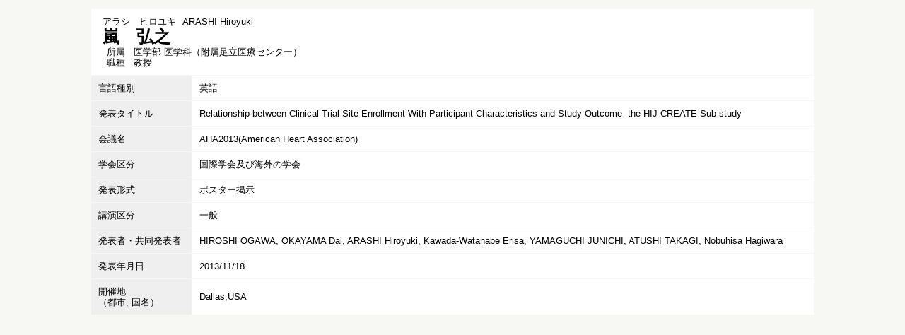

--- FILE ---
content_type: text/html;charset=UTF-8
request_url: https://gyoseki.twmu.ac.jp/twmhp/KgApp?detlId=223&detlUid=ymdigeyoggy&detlSeq=R140507163919884898
body_size: 5875
content:


















<!DOCTYPE HTML>
<HTML lang=ja>
  <HEAD>
    <TITLE>
      教員情報

      &nbsp;-&nbsp;嵐　弘之


    </TITLE>

    <META name="viewport" content="width=device-width,initial-scale=1">

    <META http-equiv="content-type" content="text/html; charset=UTF-8" />
    <META http-equiv="content-script-type" content="text/javascript" />
    <META http-equiv="content-style-type" content="text/css" />


	
    <link href="./jsp/style2018.css?ver=0508100616" rel="stylesheet" type="text/css" />
	

    <link rel="stylesheet" type="text/css" href="./jsp/shadowbox.css" />
    <link rel="stylesheet" type="text/css" href="./jsp/photoswipe/css/photoswipe.css" />

    <script type="text/javascript" src="./jsp/shadowbox.js" charset="UTF-8"></script>

    <script src="https://ajax.googleapis.com/ajax/libs/jquery/3.7.1/jquery.min.js"></script>
    <script type="text/javascript" src="./jsp/photoswipe/js/photoswipe.umd.min.js" charset="UTF-8"></script>
    <script type="text/javascript" src="./jsp/photoswipe/js/photoswipe-lightbox.umd.min.js" charset="UTF-8"></script>

    <SCRIPT type="text/javascript">
    <!--
    function showSenmonBody(name){

    	var f = document.getElementsByName(name);

    	for(i=0; i < f.length; i++){
    		if(f[i].style.display == "none"){
    			f[i].style.display = "block";
    		} else {
    			f[i].style.display = "none";
    		}
    	}
    }
	function list_view(id, cnt) {
		var	idx;
		for (idx = 1; ; idx++) {
			var	obj = document.getElementById(id + "_" + idx);
			if (obj == null) {
				break;
			}
			if (cnt < 0) {
				obj.style.display = "";
			} else if (idx > cnt) {
				obj.style.display = "none";
			}
		}
		obj = document.getElementById(id + "_act1");
		if (obj != null) {
			obj.style.display = (cnt >= 0) ? "": "none";
		}
		obj = document.getElementById(id + "_act2");
		if (obj != null) {
			obj.style.display = (cnt >= 0) ? "none": "";
		}
	}
    $(function(){
    	$(document).on('click', 'a[href^="#"]', function() {
    		//data-box属性がない場合は通常のスムーズスクロール
    		if(!$(this).data("box")){
    			$("body,html").stop().animate({
    				scrollTop:$($(this).attr("href")).offset().top
    			});

    		//data-box属性がある場合はdata-box内をスムーズスクロール
    		}else{
    			var box = $($(this).data("box"));
    			var tareget = $($(this).attr("href"));
    			var dist = tareget.offset().top - box.position().top;
    			box.stop().animate({
    				scrollTop: box.scrollTop() + dist
	   			});
    		}
    		return false;
    	});
    });
    -->
    </SCRIPT>

  </HEAD>
  <BODY>
   <div id="container">
   <div id="screen">

  <DIV id="contents">

    <BR>



<SCRIPT>
	history.replaceState(null, '', '?detlId=223&resId=S015544&detlSeq=R140507163919884898');
</SCRIPT>



    <TABLE cellpadding="10" cellspacing="1" width="900" style="table-layout: auto;" summary="gyoseki" class="gyoseki-2 k04-layout">
      <COL >
      <COL>
      <TR>
        <TD valign="bottom" class="k04-title1" colspan="2">

          &nbsp;&nbsp;<SPAN class="k04-title1-font1">アラシ　ヒロユキ</SPAN>

          &nbsp;&nbsp;<SPAN class="k04-title1-font1">ARASHI Hiroyuki</SPAN>

          <BR>
          &nbsp;&nbsp;<SPAN class="k04-title1-font2">嵐　弘之</SPAN>

          <BR>
          <SPAN class="k04-title1-font3 boxA">&nbsp;&nbsp;&nbsp;所属&nbsp;&nbsp; </SPAN>
          <SPAN class="k04-title1-font3 boxB">

            医学部 医学科（附属足立医療センター）
          </SPAN>
          <DIV class="clear"></DIV>

          <SPAN class="k04-title1-font3 boxA">&nbsp;&nbsp;&nbsp;職種&nbsp;&nbsp; </SPAN>
          <SPAN class="k04-title1-font3 boxB">教授</SPAN>
        </TD>
      </TR>


      <TR><TD class="k04-data1-font1">言語種別</TD>			<TD class="k04-data2-font2">英語</TD></TR>
      <TR><TD class="k04-data1-font1">発表タイトル</TD>		<TD class="k04-data2-font2">Relationship between Clinical Trial Site Enrollment With Participant Characteristics and Study Outcome -the HIJ-CREATE Sub-study</TD></TR>
      <TR><TD class="k04-data1-font1">会議名</TD>			<TD class="k04-data2-font2">AHA2013(American Heart Association)</TD></TR>
      
      
                                                     <TR><TD class="k04-data1-font1">学会区分</TD>			<TD class="k04-data2-font2">国際学会及び海外の学会</TD></TR>
<!-- 2020.09 不具合修正  データ部 class="k04-data2-font2"漏れ -->
      
      
                                                     <TR><TD class="k04-data1-font1">発表形式</TD>			<TD class="k04-data2-font2">ポスター掲示</TD></TR>
      
                                                     <TR><TD class="k04-data1-font1">講演区分</TD>			<TD class="k04-data2-font2">一般</TD></TR>
      <TR><TD class="k04-data1-font1">発表者・共同発表者</TD><TD class="k04-data2-font2">HIROSHI OGAWA, OKAYAMA Dai, ARASHI Hiroyuki, Kawada-Watanabe Erisa, YAMAGUCHI JUNICHI, ATUSHI TAKAGI, Nobuhisa Hagiwara</TD></TR>
      <TR><TD class="k04-data1-font1">発表年月日</TD>		<TD class="k04-data2-font2">2013/11/18</TD></TR>
<!-- 2020.09 国名 -->
      
<!-- 2020.09.24 不具合修正 -->

      
      		<TR><TD class="k04-data1-font1">開催地<BR>（都市, 国名）</TD>
      			<TD class="k04-data2-font2">Dallas,USA</TD></TR>
<!-- 2020.09 開催期間、国際共著 -->
      
      
      
      
      
      
      
<!-- 2020.09 URL2 -->
      



    </TABLE>





  </DIV><!-- /#contents-->

  </div><!-- /#screen-->
  </div><!-- /#container-->

  <script type="text/javascript" src="./jsp/checked.js"></script>

  </BODY>
</HTML>

